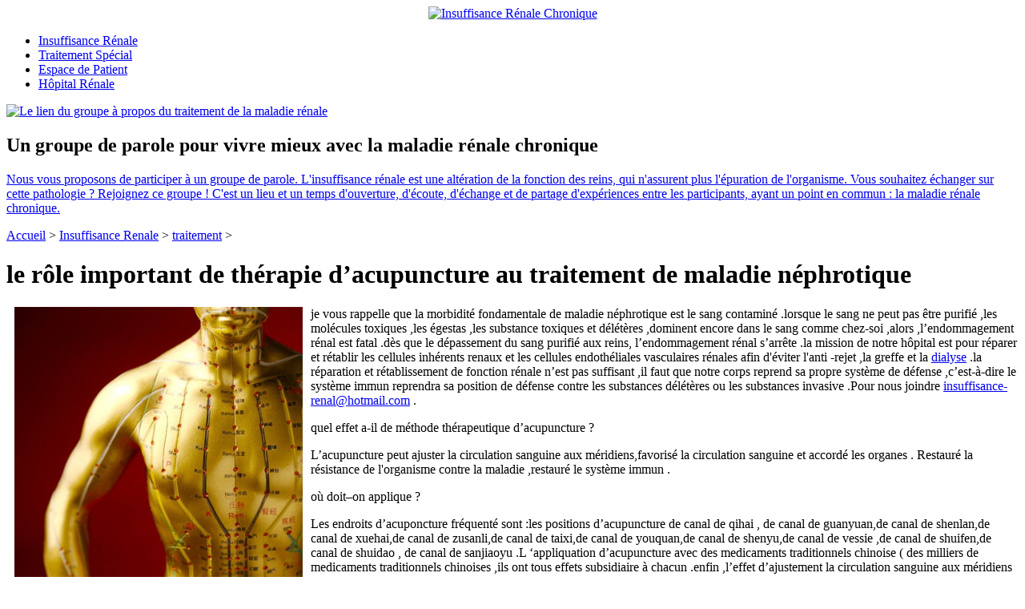

--- FILE ---
content_type: text/html
request_url: http://www.insuffisance-renal.com/renale/353.html
body_size: 10864
content:
<!DOCTYPE html PUBLIC "-//W3C//DTD XHTML 1.0 Transitional//EN" "http://www.w3.org/TR/xhtml1/DTD/xhtml1-transitional.dtd">
<html xmlns="http://www.w3.org/1999/xhtml">
<head>
<meta name="viewport" content="width=device-width, initial-scale=1">
<meta http-equiv="Content-Type" content="text/html; charset=utf-8" />
<title>le rôle important de thérapie d’acupuncture au traitement de maladie néphrotique</title>
<meta name="keywords" content="le rôle important de thérapie d’acupuncture au traitement" />
<meta name="description" content="je vous rappelle que la morbidit fondamentale de maladie nphrotique est le sang contamin .lorsque le sang ne peut pas tre purifi ,les molcules toxiques ,les gestas ,les substance toxiques et dltres ,dominent encore dans le sang comme chez-s" />
<link href="/templets/renalo/css/content.css" rel="stylesheet" type="text/css" />
<link href="/templets/renalo/css/public.css" rel="stylesheet" type="text/css" />
</head>

<body>
	<div class="header" align="center">
   <a href="http://m.insuffisance-renal.com" ><img src="/templets/renalo/img/frence_03.jpg" height="101" width="290" alt="Insuffisance Rénale Chronique" /></a>
</div>
<div class="c"></div>
<div class="nav">
  <ul>
     <li><a href="/renale/" >Insuffisance Rénale</a></li>
     <li><a href="/traitement/" >Traitement Spécial</a></li>
     <li><a href="/patients/" >Espace de Patient</a></li>
     <li><a href="/hospital/">Hôpital Rénale</a></li>

  </ul>
</div>
<div class="banner">
	<a href="https://chat.whatsapp.com/invite/9X4BhdPJyDtKRzUMyGUJ5v"  target="_blank" ><img src="/templets/renalo/img/whatsapp-groups-link.jpg" alt="Le lien du groupe à propos du traitement de la maladie rénale" /></a>
	<h2>Un groupe de parole pour vivre mieux avec la maladie rénale chronique</h2>
    <p><a href="https://chat.whatsapp.com/invite/9X4BhdPJyDtKRzUMyGUJ5v" target="_blank" >Nous vous proposons de participer à un groupe de parole. L'insuffisance rénale est une altération de la fonction des reins, qui n'assurent plus l'épuration de l'organisme. Vous souhaitez échanger sur cette pathologie ? Rejoignez ce groupe ! C'est un lieu et un temps d'ouverture, d'écoute, d'échange et de partage d'expériences entre les participants, ayant un point en commun : la maladie rénale chronique.</a></p>
</div>
   	<div class="little_nav">
	<a href='http://m.insuffisance-renal.com/'>Accueil</a> > <a href='/renale/'>Insuffisance Renale</a> > <a href='/renale/'>traitement</a> >  
	</div>
	<div class="content">
	<h1>le rôle important de thérapie d’acupuncture au traitement de maladie néphrotique</h1>
        <p>
	<img alt="le rôle important de thérapie d’acupuncture au traitement de maladie néphrotique" src="/uploads/allimg/140423/6-1404230F6044G.jpg" style="width: 360px; height: 516px; margin-left: 10px; margin-right: 10px; float: left;" />je vous rappelle que la morbidit&eacute; fondamentale de maladie n&eacute;phrotique est le sang contamin&eacute; .lorsque le sang ne peut pas &ecirc;tre purifi&eacute; ,les mol&eacute;cules toxiques ,les &eacute;gestas ,les substance toxiques et d&eacute;l&eacute;t&egrave;res ,dominent encore dans le sang comme chez-soi ,alors ,l&rsquo;endommagement r&eacute;nal est fatal .d&egrave;s que le d&eacute;passement du sang purifi&eacute; aux reins, l&rsquo;endommagement r&eacute;nal s&rsquo;arr&ecirc;te .la mission de notre h&ocirc;pital est pour r&eacute;parer et r&eacute;tablir les cellules inh&eacute;rents renaux et les cellules endoth&eacute;liales vasculaires r&eacute;nales afin d&#39;&eacute;viter l&#39;anti -rejet ,la greffe et la <a href='http://www.insuffisance-renal.com/la-dialyse.html' target='_blank'><u>dialyse</u></a> .la r&eacute;paration et r&eacute;tablissement de fonction r&eacute;nale n&rsquo;est pas suffisant ,il faut que notre corps reprend sa propre syst&egrave;me de d&eacute;fense ,c&rsquo;est-&agrave;-dire le syst&egrave;me immun reprendra sa position de d&eacute;fense contre les substances d&eacute;l&eacute;t&egrave;res ou les substances invasive .Pour nous joindre <a href='mailto:insuffisance-renal@hotmail.com' target='_blank'><u>insuffisance-renal@hotmail.com</u></a> .</p>
<p>
	quel effet a-il de m&eacute;thode th&eacute;rapeutique d&rsquo;acupuncture ?</p>
<p>
	L&rsquo;acupuncture peut ajuster la circulation sanguine aux m&eacute;ridiens,favoris&eacute; la circulation sanguine et accord&eacute; les organes . Restaur&eacute; la r&eacute;sistance de l&#39;organisme contre la maladie ,restaur&eacute; le syst&egrave;me immun .</p>
<p>
	o&ugrave; doit&ndash;on applique ?</p>
<p>
	Les endroits d&rsquo;acuponcture fr&eacute;quent&eacute; sont :les positions d&rsquo;acupuncture de canal de qihai , de canal de guanyuan,de canal de shenlan,de canal de xuehai,de canal de zusanli,de canal de taixi,de canal de youquan,de canal de shenyu,de canal de vessie ,de canal de shuifen,de canal de shuidao , de canal de sanjiaoyu .L &lsquo;appliquation d&rsquo;acupuncture avec des medicaments traditionnels chinoise ( des milliers de medicaments traditionnels chinoises ,ils ont tous effets subsidiaire &agrave; chacun .enfin ,l&rsquo;effet d&rsquo;ajustement la circulation sanguine aux m&eacute;ridiens ).</p>
<p>
	L&lsquo;application</p>
<p>
	2 fois de ce moyen th&eacute;rapeutique par jour , abras&eacute; les medicaments en poudre en ajoutant des b&acirc;tonnets d&#39;amadou d&#39;armoise et des moxas .7 jours pour un petit traitement ,49 jours pour un traitement complet .</p>

        <p>précédent：<a href='/renale/352.html'>L’effet du lavement aux médicaments traditionnel chinoise contre l’insuffisance rénal chronique d’échelle modéré</a> </p>
        <p>suivant：<a href='/renale/354.html'>Une petite presentation La Plasmaphérèse pour la maladie néphrotique sévère</a> </p>
        <p>Tag: <a href='/tags.php?/acupuncture/' >acupuncture </a> <a href='/tags.php?/nephropaphie/' >nephropaphie </a> <a href='/tags.php?/le+r%C3%B4le+important+de+th%C3%A9rapie+d%E2%80%99acupuncture+au+traitement+de+maladie+n%C3%A9phrotique/' >le rôle important de thérapie d’acupuncture au traitement de maladie néphrotique </a></p>
	
<form action="http://www.insuffisance-renal.com/plus/diy.php" enctype="multipart/form-data" method="post">

    <input type="hidden" name="action" value="post" />
    
    <input type="hidden" name="diyid" value="1" />
    
    <input type="hidden" name="do" value="2" />
              <div class="message">
              <p>En raison du décalage horaire, votre message dans les 48 heures pour vous répondre, s'il 
    vous plaît comprendre. Vous remplissez les informations seront gardées confidentielles.</p>
             <div class="type1">Nom:</div><div class="type2"><input type="text" name="name2" id="name2"/></div>
             <div class="type1">Âge:</div><div class="type2"><input type="text" name="age" id="age"/></div>
             <div class="type1">Pays:</div><div class="type2"><input type="text" name="country" id="country"/></div>
             <div class="type1">Email:</div><div class="type2"><input type="text" name="email" id="email"/></div>
             <div class="type1">Téléphone:</div><div class="type2"><input type="text" name="tel" id="tel"/></div>
             <div class="type1">viber:</div><div class="type2"><input type='text' name='viber' id='viber'  class='intxt' value='' /></div>
         	 <div class="type1">skype:</div><div class="type2"><input type='text' name='skype' id='skype'  class='intxt' value=''  /></div>
            <div class="type1">Facebook:</div><div class="type2" ><input type='text' name='Facebook' id='Facebook'  class='intxt' value=''  /></div>
             <div class="type1">Message:</div><div class="type2" style="margin-bottom:20px;"><textarea name='message' id='message'></textarea></div>
 <input type='hidden' name='url' id='url' style='width:0px;border:none'  class='intxt' value='' />
<input type='hidden' name='country2' id='country2' style='0'  class='intxt' value='' />
   <input type="hidden" name="dede_fields" value="name2,text;sax,radio;age,text;country,text;email,text;tel,text;message,multitext;time1,datetime;viber,text;skype,text;url,text;country2,text" />
<input type="hidden" name="dede_fieldshash" value="d8ce42cda6bc3b161adbac1c5cb50822" />
            <div align='center' class="a">
    <input type="submit" name="submit" value="submit" class='coolbg'/>       
    <input type="reset" name="reset" value="reset" class='coolbg' />
    </div>
    </form>
    
</div>
    <!--footer-->
<div class="footer">
<!--	<h2><a href="#">l'Hôpital de la Néphrologie de Shijiazhuang</a></h2>
    <p>L'hôpital de néphropathie de Shijiazhuang est situé à Shijiazhuang, la capitale de la province du Hebei, et est adjacente à Beijing et à Tianjin. L'hôpital de néphropathie de Shijiazhuang a été fondée en 1986. Après 25 années de développement,elle a déjà été une institution néphrologie moderne avec un système du traitement, de l'enseignement médical et de la recherche.</p>
    <p>Adresse: numéro 5, Feiyi Road, la ville de Shijiazhuang, province de Hebei, Chine Téléphone: <a href="tel:8613102899763">+8613102899763</a> Copyright © 2010 Tous droits réservés</p>
-->


<script type="text/javascript">var cnzz_protocol = (("https:" == document.location.protocol) ? " https://" : " http://");document.write(unescape("%3Cspan id='cnzz_stat_icon_1000327118'%3E%3C/span%3E%3Cscript src='" + cnzz_protocol + "s5.cnzz.com/z_stat.php%3Fid%3D1000327118%26show%3Dpic1' type='text/javascript'%3E%3C/script%3E"));</script>
<section class="m-b">
	<ul>
		<li class="m-b1"><a href="mailto:insuffisance-renal@hotmail.com">insuffisance-renal<br>@hotmail.com</a></li>
		<li class="m-b2"><a href="http://pft.zoosnet.net/JS/LsJS.aspx?siteid=PFT64207711&float=1&lng=en8">Leave <br/>a message</a></li>
		<li class="m-b3"><a href="tel:+8615512139310">+86-155-<br/>12139310</a></li>
		<li class="m-b4"><a href="http://pft.zoosnet.net/JS/LsJS.aspx?siteid=PFT64207711&float=1&lng=en">Contactez<br/>nous</a></li>
	</ul>
</section>
</div>

</body>
</html>
<script type='text/javascript' src='http://m.insuffisance-renal.com/templets/renalo/js/jquery-1.7.1.min.js'></script>
<script type="text/javascript">
        function getCountry(){
          $.getScript('http://int.dpool.sina.com.cn/iplookup/iplookup.php?format=js', function(_result) {
           document.getElementById("country2").value = 'country:' + remote_ip_info.country + ' province:' + remote_ip_info.province + ' city:' + remote_ip_info.city + ' Area:' + remote_ip_info.district;     
          });
        }
        getCountry();
</script>
<script language="javascript" src="http://pft.zoosnet.net/JS/LsJS.aspx?siteid=PFT64207711&float=1&lng=en"></script>